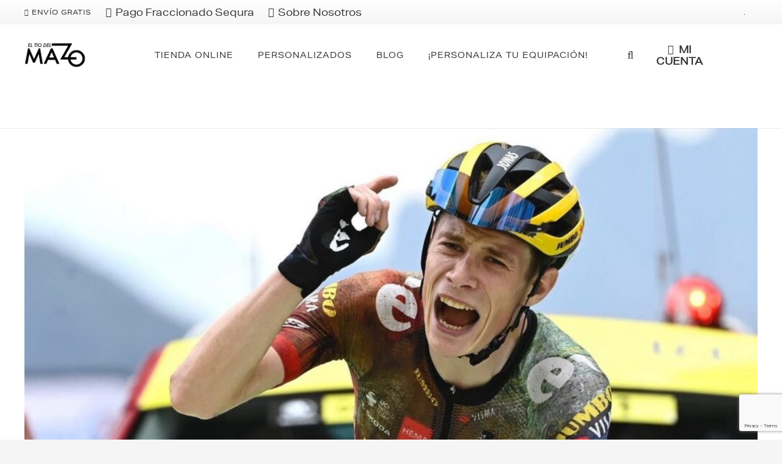

--- FILE ---
content_type: text/html; charset=utf-8
request_url: https://www.google.com/recaptcha/api2/anchor?ar=1&k=6LdVZ4QfAAAAABbCvV-2ocqZJ99u9Qwb6X3cnSEj&co=aHR0cHM6Ly93d3cuZWx0aW9kZWxtYXpvLmNvbTo0NDM.&hl=en&v=PoyoqOPhxBO7pBk68S4YbpHZ&size=invisible&anchor-ms=20000&execute-ms=30000&cb=w29qhb3vvtda
body_size: 48853
content:
<!DOCTYPE HTML><html dir="ltr" lang="en"><head><meta http-equiv="Content-Type" content="text/html; charset=UTF-8">
<meta http-equiv="X-UA-Compatible" content="IE=edge">
<title>reCAPTCHA</title>
<style type="text/css">
/* cyrillic-ext */
@font-face {
  font-family: 'Roboto';
  font-style: normal;
  font-weight: 400;
  font-stretch: 100%;
  src: url(//fonts.gstatic.com/s/roboto/v48/KFO7CnqEu92Fr1ME7kSn66aGLdTylUAMa3GUBHMdazTgWw.woff2) format('woff2');
  unicode-range: U+0460-052F, U+1C80-1C8A, U+20B4, U+2DE0-2DFF, U+A640-A69F, U+FE2E-FE2F;
}
/* cyrillic */
@font-face {
  font-family: 'Roboto';
  font-style: normal;
  font-weight: 400;
  font-stretch: 100%;
  src: url(//fonts.gstatic.com/s/roboto/v48/KFO7CnqEu92Fr1ME7kSn66aGLdTylUAMa3iUBHMdazTgWw.woff2) format('woff2');
  unicode-range: U+0301, U+0400-045F, U+0490-0491, U+04B0-04B1, U+2116;
}
/* greek-ext */
@font-face {
  font-family: 'Roboto';
  font-style: normal;
  font-weight: 400;
  font-stretch: 100%;
  src: url(//fonts.gstatic.com/s/roboto/v48/KFO7CnqEu92Fr1ME7kSn66aGLdTylUAMa3CUBHMdazTgWw.woff2) format('woff2');
  unicode-range: U+1F00-1FFF;
}
/* greek */
@font-face {
  font-family: 'Roboto';
  font-style: normal;
  font-weight: 400;
  font-stretch: 100%;
  src: url(//fonts.gstatic.com/s/roboto/v48/KFO7CnqEu92Fr1ME7kSn66aGLdTylUAMa3-UBHMdazTgWw.woff2) format('woff2');
  unicode-range: U+0370-0377, U+037A-037F, U+0384-038A, U+038C, U+038E-03A1, U+03A3-03FF;
}
/* math */
@font-face {
  font-family: 'Roboto';
  font-style: normal;
  font-weight: 400;
  font-stretch: 100%;
  src: url(//fonts.gstatic.com/s/roboto/v48/KFO7CnqEu92Fr1ME7kSn66aGLdTylUAMawCUBHMdazTgWw.woff2) format('woff2');
  unicode-range: U+0302-0303, U+0305, U+0307-0308, U+0310, U+0312, U+0315, U+031A, U+0326-0327, U+032C, U+032F-0330, U+0332-0333, U+0338, U+033A, U+0346, U+034D, U+0391-03A1, U+03A3-03A9, U+03B1-03C9, U+03D1, U+03D5-03D6, U+03F0-03F1, U+03F4-03F5, U+2016-2017, U+2034-2038, U+203C, U+2040, U+2043, U+2047, U+2050, U+2057, U+205F, U+2070-2071, U+2074-208E, U+2090-209C, U+20D0-20DC, U+20E1, U+20E5-20EF, U+2100-2112, U+2114-2115, U+2117-2121, U+2123-214F, U+2190, U+2192, U+2194-21AE, U+21B0-21E5, U+21F1-21F2, U+21F4-2211, U+2213-2214, U+2216-22FF, U+2308-230B, U+2310, U+2319, U+231C-2321, U+2336-237A, U+237C, U+2395, U+239B-23B7, U+23D0, U+23DC-23E1, U+2474-2475, U+25AF, U+25B3, U+25B7, U+25BD, U+25C1, U+25CA, U+25CC, U+25FB, U+266D-266F, U+27C0-27FF, U+2900-2AFF, U+2B0E-2B11, U+2B30-2B4C, U+2BFE, U+3030, U+FF5B, U+FF5D, U+1D400-1D7FF, U+1EE00-1EEFF;
}
/* symbols */
@font-face {
  font-family: 'Roboto';
  font-style: normal;
  font-weight: 400;
  font-stretch: 100%;
  src: url(//fonts.gstatic.com/s/roboto/v48/KFO7CnqEu92Fr1ME7kSn66aGLdTylUAMaxKUBHMdazTgWw.woff2) format('woff2');
  unicode-range: U+0001-000C, U+000E-001F, U+007F-009F, U+20DD-20E0, U+20E2-20E4, U+2150-218F, U+2190, U+2192, U+2194-2199, U+21AF, U+21E6-21F0, U+21F3, U+2218-2219, U+2299, U+22C4-22C6, U+2300-243F, U+2440-244A, U+2460-24FF, U+25A0-27BF, U+2800-28FF, U+2921-2922, U+2981, U+29BF, U+29EB, U+2B00-2BFF, U+4DC0-4DFF, U+FFF9-FFFB, U+10140-1018E, U+10190-1019C, U+101A0, U+101D0-101FD, U+102E0-102FB, U+10E60-10E7E, U+1D2C0-1D2D3, U+1D2E0-1D37F, U+1F000-1F0FF, U+1F100-1F1AD, U+1F1E6-1F1FF, U+1F30D-1F30F, U+1F315, U+1F31C, U+1F31E, U+1F320-1F32C, U+1F336, U+1F378, U+1F37D, U+1F382, U+1F393-1F39F, U+1F3A7-1F3A8, U+1F3AC-1F3AF, U+1F3C2, U+1F3C4-1F3C6, U+1F3CA-1F3CE, U+1F3D4-1F3E0, U+1F3ED, U+1F3F1-1F3F3, U+1F3F5-1F3F7, U+1F408, U+1F415, U+1F41F, U+1F426, U+1F43F, U+1F441-1F442, U+1F444, U+1F446-1F449, U+1F44C-1F44E, U+1F453, U+1F46A, U+1F47D, U+1F4A3, U+1F4B0, U+1F4B3, U+1F4B9, U+1F4BB, U+1F4BF, U+1F4C8-1F4CB, U+1F4D6, U+1F4DA, U+1F4DF, U+1F4E3-1F4E6, U+1F4EA-1F4ED, U+1F4F7, U+1F4F9-1F4FB, U+1F4FD-1F4FE, U+1F503, U+1F507-1F50B, U+1F50D, U+1F512-1F513, U+1F53E-1F54A, U+1F54F-1F5FA, U+1F610, U+1F650-1F67F, U+1F687, U+1F68D, U+1F691, U+1F694, U+1F698, U+1F6AD, U+1F6B2, U+1F6B9-1F6BA, U+1F6BC, U+1F6C6-1F6CF, U+1F6D3-1F6D7, U+1F6E0-1F6EA, U+1F6F0-1F6F3, U+1F6F7-1F6FC, U+1F700-1F7FF, U+1F800-1F80B, U+1F810-1F847, U+1F850-1F859, U+1F860-1F887, U+1F890-1F8AD, U+1F8B0-1F8BB, U+1F8C0-1F8C1, U+1F900-1F90B, U+1F93B, U+1F946, U+1F984, U+1F996, U+1F9E9, U+1FA00-1FA6F, U+1FA70-1FA7C, U+1FA80-1FA89, U+1FA8F-1FAC6, U+1FACE-1FADC, U+1FADF-1FAE9, U+1FAF0-1FAF8, U+1FB00-1FBFF;
}
/* vietnamese */
@font-face {
  font-family: 'Roboto';
  font-style: normal;
  font-weight: 400;
  font-stretch: 100%;
  src: url(//fonts.gstatic.com/s/roboto/v48/KFO7CnqEu92Fr1ME7kSn66aGLdTylUAMa3OUBHMdazTgWw.woff2) format('woff2');
  unicode-range: U+0102-0103, U+0110-0111, U+0128-0129, U+0168-0169, U+01A0-01A1, U+01AF-01B0, U+0300-0301, U+0303-0304, U+0308-0309, U+0323, U+0329, U+1EA0-1EF9, U+20AB;
}
/* latin-ext */
@font-face {
  font-family: 'Roboto';
  font-style: normal;
  font-weight: 400;
  font-stretch: 100%;
  src: url(//fonts.gstatic.com/s/roboto/v48/KFO7CnqEu92Fr1ME7kSn66aGLdTylUAMa3KUBHMdazTgWw.woff2) format('woff2');
  unicode-range: U+0100-02BA, U+02BD-02C5, U+02C7-02CC, U+02CE-02D7, U+02DD-02FF, U+0304, U+0308, U+0329, U+1D00-1DBF, U+1E00-1E9F, U+1EF2-1EFF, U+2020, U+20A0-20AB, U+20AD-20C0, U+2113, U+2C60-2C7F, U+A720-A7FF;
}
/* latin */
@font-face {
  font-family: 'Roboto';
  font-style: normal;
  font-weight: 400;
  font-stretch: 100%;
  src: url(//fonts.gstatic.com/s/roboto/v48/KFO7CnqEu92Fr1ME7kSn66aGLdTylUAMa3yUBHMdazQ.woff2) format('woff2');
  unicode-range: U+0000-00FF, U+0131, U+0152-0153, U+02BB-02BC, U+02C6, U+02DA, U+02DC, U+0304, U+0308, U+0329, U+2000-206F, U+20AC, U+2122, U+2191, U+2193, U+2212, U+2215, U+FEFF, U+FFFD;
}
/* cyrillic-ext */
@font-face {
  font-family: 'Roboto';
  font-style: normal;
  font-weight: 500;
  font-stretch: 100%;
  src: url(//fonts.gstatic.com/s/roboto/v48/KFO7CnqEu92Fr1ME7kSn66aGLdTylUAMa3GUBHMdazTgWw.woff2) format('woff2');
  unicode-range: U+0460-052F, U+1C80-1C8A, U+20B4, U+2DE0-2DFF, U+A640-A69F, U+FE2E-FE2F;
}
/* cyrillic */
@font-face {
  font-family: 'Roboto';
  font-style: normal;
  font-weight: 500;
  font-stretch: 100%;
  src: url(//fonts.gstatic.com/s/roboto/v48/KFO7CnqEu92Fr1ME7kSn66aGLdTylUAMa3iUBHMdazTgWw.woff2) format('woff2');
  unicode-range: U+0301, U+0400-045F, U+0490-0491, U+04B0-04B1, U+2116;
}
/* greek-ext */
@font-face {
  font-family: 'Roboto';
  font-style: normal;
  font-weight: 500;
  font-stretch: 100%;
  src: url(//fonts.gstatic.com/s/roboto/v48/KFO7CnqEu92Fr1ME7kSn66aGLdTylUAMa3CUBHMdazTgWw.woff2) format('woff2');
  unicode-range: U+1F00-1FFF;
}
/* greek */
@font-face {
  font-family: 'Roboto';
  font-style: normal;
  font-weight: 500;
  font-stretch: 100%;
  src: url(//fonts.gstatic.com/s/roboto/v48/KFO7CnqEu92Fr1ME7kSn66aGLdTylUAMa3-UBHMdazTgWw.woff2) format('woff2');
  unicode-range: U+0370-0377, U+037A-037F, U+0384-038A, U+038C, U+038E-03A1, U+03A3-03FF;
}
/* math */
@font-face {
  font-family: 'Roboto';
  font-style: normal;
  font-weight: 500;
  font-stretch: 100%;
  src: url(//fonts.gstatic.com/s/roboto/v48/KFO7CnqEu92Fr1ME7kSn66aGLdTylUAMawCUBHMdazTgWw.woff2) format('woff2');
  unicode-range: U+0302-0303, U+0305, U+0307-0308, U+0310, U+0312, U+0315, U+031A, U+0326-0327, U+032C, U+032F-0330, U+0332-0333, U+0338, U+033A, U+0346, U+034D, U+0391-03A1, U+03A3-03A9, U+03B1-03C9, U+03D1, U+03D5-03D6, U+03F0-03F1, U+03F4-03F5, U+2016-2017, U+2034-2038, U+203C, U+2040, U+2043, U+2047, U+2050, U+2057, U+205F, U+2070-2071, U+2074-208E, U+2090-209C, U+20D0-20DC, U+20E1, U+20E5-20EF, U+2100-2112, U+2114-2115, U+2117-2121, U+2123-214F, U+2190, U+2192, U+2194-21AE, U+21B0-21E5, U+21F1-21F2, U+21F4-2211, U+2213-2214, U+2216-22FF, U+2308-230B, U+2310, U+2319, U+231C-2321, U+2336-237A, U+237C, U+2395, U+239B-23B7, U+23D0, U+23DC-23E1, U+2474-2475, U+25AF, U+25B3, U+25B7, U+25BD, U+25C1, U+25CA, U+25CC, U+25FB, U+266D-266F, U+27C0-27FF, U+2900-2AFF, U+2B0E-2B11, U+2B30-2B4C, U+2BFE, U+3030, U+FF5B, U+FF5D, U+1D400-1D7FF, U+1EE00-1EEFF;
}
/* symbols */
@font-face {
  font-family: 'Roboto';
  font-style: normal;
  font-weight: 500;
  font-stretch: 100%;
  src: url(//fonts.gstatic.com/s/roboto/v48/KFO7CnqEu92Fr1ME7kSn66aGLdTylUAMaxKUBHMdazTgWw.woff2) format('woff2');
  unicode-range: U+0001-000C, U+000E-001F, U+007F-009F, U+20DD-20E0, U+20E2-20E4, U+2150-218F, U+2190, U+2192, U+2194-2199, U+21AF, U+21E6-21F0, U+21F3, U+2218-2219, U+2299, U+22C4-22C6, U+2300-243F, U+2440-244A, U+2460-24FF, U+25A0-27BF, U+2800-28FF, U+2921-2922, U+2981, U+29BF, U+29EB, U+2B00-2BFF, U+4DC0-4DFF, U+FFF9-FFFB, U+10140-1018E, U+10190-1019C, U+101A0, U+101D0-101FD, U+102E0-102FB, U+10E60-10E7E, U+1D2C0-1D2D3, U+1D2E0-1D37F, U+1F000-1F0FF, U+1F100-1F1AD, U+1F1E6-1F1FF, U+1F30D-1F30F, U+1F315, U+1F31C, U+1F31E, U+1F320-1F32C, U+1F336, U+1F378, U+1F37D, U+1F382, U+1F393-1F39F, U+1F3A7-1F3A8, U+1F3AC-1F3AF, U+1F3C2, U+1F3C4-1F3C6, U+1F3CA-1F3CE, U+1F3D4-1F3E0, U+1F3ED, U+1F3F1-1F3F3, U+1F3F5-1F3F7, U+1F408, U+1F415, U+1F41F, U+1F426, U+1F43F, U+1F441-1F442, U+1F444, U+1F446-1F449, U+1F44C-1F44E, U+1F453, U+1F46A, U+1F47D, U+1F4A3, U+1F4B0, U+1F4B3, U+1F4B9, U+1F4BB, U+1F4BF, U+1F4C8-1F4CB, U+1F4D6, U+1F4DA, U+1F4DF, U+1F4E3-1F4E6, U+1F4EA-1F4ED, U+1F4F7, U+1F4F9-1F4FB, U+1F4FD-1F4FE, U+1F503, U+1F507-1F50B, U+1F50D, U+1F512-1F513, U+1F53E-1F54A, U+1F54F-1F5FA, U+1F610, U+1F650-1F67F, U+1F687, U+1F68D, U+1F691, U+1F694, U+1F698, U+1F6AD, U+1F6B2, U+1F6B9-1F6BA, U+1F6BC, U+1F6C6-1F6CF, U+1F6D3-1F6D7, U+1F6E0-1F6EA, U+1F6F0-1F6F3, U+1F6F7-1F6FC, U+1F700-1F7FF, U+1F800-1F80B, U+1F810-1F847, U+1F850-1F859, U+1F860-1F887, U+1F890-1F8AD, U+1F8B0-1F8BB, U+1F8C0-1F8C1, U+1F900-1F90B, U+1F93B, U+1F946, U+1F984, U+1F996, U+1F9E9, U+1FA00-1FA6F, U+1FA70-1FA7C, U+1FA80-1FA89, U+1FA8F-1FAC6, U+1FACE-1FADC, U+1FADF-1FAE9, U+1FAF0-1FAF8, U+1FB00-1FBFF;
}
/* vietnamese */
@font-face {
  font-family: 'Roboto';
  font-style: normal;
  font-weight: 500;
  font-stretch: 100%;
  src: url(//fonts.gstatic.com/s/roboto/v48/KFO7CnqEu92Fr1ME7kSn66aGLdTylUAMa3OUBHMdazTgWw.woff2) format('woff2');
  unicode-range: U+0102-0103, U+0110-0111, U+0128-0129, U+0168-0169, U+01A0-01A1, U+01AF-01B0, U+0300-0301, U+0303-0304, U+0308-0309, U+0323, U+0329, U+1EA0-1EF9, U+20AB;
}
/* latin-ext */
@font-face {
  font-family: 'Roboto';
  font-style: normal;
  font-weight: 500;
  font-stretch: 100%;
  src: url(//fonts.gstatic.com/s/roboto/v48/KFO7CnqEu92Fr1ME7kSn66aGLdTylUAMa3KUBHMdazTgWw.woff2) format('woff2');
  unicode-range: U+0100-02BA, U+02BD-02C5, U+02C7-02CC, U+02CE-02D7, U+02DD-02FF, U+0304, U+0308, U+0329, U+1D00-1DBF, U+1E00-1E9F, U+1EF2-1EFF, U+2020, U+20A0-20AB, U+20AD-20C0, U+2113, U+2C60-2C7F, U+A720-A7FF;
}
/* latin */
@font-face {
  font-family: 'Roboto';
  font-style: normal;
  font-weight: 500;
  font-stretch: 100%;
  src: url(//fonts.gstatic.com/s/roboto/v48/KFO7CnqEu92Fr1ME7kSn66aGLdTylUAMa3yUBHMdazQ.woff2) format('woff2');
  unicode-range: U+0000-00FF, U+0131, U+0152-0153, U+02BB-02BC, U+02C6, U+02DA, U+02DC, U+0304, U+0308, U+0329, U+2000-206F, U+20AC, U+2122, U+2191, U+2193, U+2212, U+2215, U+FEFF, U+FFFD;
}
/* cyrillic-ext */
@font-face {
  font-family: 'Roboto';
  font-style: normal;
  font-weight: 900;
  font-stretch: 100%;
  src: url(//fonts.gstatic.com/s/roboto/v48/KFO7CnqEu92Fr1ME7kSn66aGLdTylUAMa3GUBHMdazTgWw.woff2) format('woff2');
  unicode-range: U+0460-052F, U+1C80-1C8A, U+20B4, U+2DE0-2DFF, U+A640-A69F, U+FE2E-FE2F;
}
/* cyrillic */
@font-face {
  font-family: 'Roboto';
  font-style: normal;
  font-weight: 900;
  font-stretch: 100%;
  src: url(//fonts.gstatic.com/s/roboto/v48/KFO7CnqEu92Fr1ME7kSn66aGLdTylUAMa3iUBHMdazTgWw.woff2) format('woff2');
  unicode-range: U+0301, U+0400-045F, U+0490-0491, U+04B0-04B1, U+2116;
}
/* greek-ext */
@font-face {
  font-family: 'Roboto';
  font-style: normal;
  font-weight: 900;
  font-stretch: 100%;
  src: url(//fonts.gstatic.com/s/roboto/v48/KFO7CnqEu92Fr1ME7kSn66aGLdTylUAMa3CUBHMdazTgWw.woff2) format('woff2');
  unicode-range: U+1F00-1FFF;
}
/* greek */
@font-face {
  font-family: 'Roboto';
  font-style: normal;
  font-weight: 900;
  font-stretch: 100%;
  src: url(//fonts.gstatic.com/s/roboto/v48/KFO7CnqEu92Fr1ME7kSn66aGLdTylUAMa3-UBHMdazTgWw.woff2) format('woff2');
  unicode-range: U+0370-0377, U+037A-037F, U+0384-038A, U+038C, U+038E-03A1, U+03A3-03FF;
}
/* math */
@font-face {
  font-family: 'Roboto';
  font-style: normal;
  font-weight: 900;
  font-stretch: 100%;
  src: url(//fonts.gstatic.com/s/roboto/v48/KFO7CnqEu92Fr1ME7kSn66aGLdTylUAMawCUBHMdazTgWw.woff2) format('woff2');
  unicode-range: U+0302-0303, U+0305, U+0307-0308, U+0310, U+0312, U+0315, U+031A, U+0326-0327, U+032C, U+032F-0330, U+0332-0333, U+0338, U+033A, U+0346, U+034D, U+0391-03A1, U+03A3-03A9, U+03B1-03C9, U+03D1, U+03D5-03D6, U+03F0-03F1, U+03F4-03F5, U+2016-2017, U+2034-2038, U+203C, U+2040, U+2043, U+2047, U+2050, U+2057, U+205F, U+2070-2071, U+2074-208E, U+2090-209C, U+20D0-20DC, U+20E1, U+20E5-20EF, U+2100-2112, U+2114-2115, U+2117-2121, U+2123-214F, U+2190, U+2192, U+2194-21AE, U+21B0-21E5, U+21F1-21F2, U+21F4-2211, U+2213-2214, U+2216-22FF, U+2308-230B, U+2310, U+2319, U+231C-2321, U+2336-237A, U+237C, U+2395, U+239B-23B7, U+23D0, U+23DC-23E1, U+2474-2475, U+25AF, U+25B3, U+25B7, U+25BD, U+25C1, U+25CA, U+25CC, U+25FB, U+266D-266F, U+27C0-27FF, U+2900-2AFF, U+2B0E-2B11, U+2B30-2B4C, U+2BFE, U+3030, U+FF5B, U+FF5D, U+1D400-1D7FF, U+1EE00-1EEFF;
}
/* symbols */
@font-face {
  font-family: 'Roboto';
  font-style: normal;
  font-weight: 900;
  font-stretch: 100%;
  src: url(//fonts.gstatic.com/s/roboto/v48/KFO7CnqEu92Fr1ME7kSn66aGLdTylUAMaxKUBHMdazTgWw.woff2) format('woff2');
  unicode-range: U+0001-000C, U+000E-001F, U+007F-009F, U+20DD-20E0, U+20E2-20E4, U+2150-218F, U+2190, U+2192, U+2194-2199, U+21AF, U+21E6-21F0, U+21F3, U+2218-2219, U+2299, U+22C4-22C6, U+2300-243F, U+2440-244A, U+2460-24FF, U+25A0-27BF, U+2800-28FF, U+2921-2922, U+2981, U+29BF, U+29EB, U+2B00-2BFF, U+4DC0-4DFF, U+FFF9-FFFB, U+10140-1018E, U+10190-1019C, U+101A0, U+101D0-101FD, U+102E0-102FB, U+10E60-10E7E, U+1D2C0-1D2D3, U+1D2E0-1D37F, U+1F000-1F0FF, U+1F100-1F1AD, U+1F1E6-1F1FF, U+1F30D-1F30F, U+1F315, U+1F31C, U+1F31E, U+1F320-1F32C, U+1F336, U+1F378, U+1F37D, U+1F382, U+1F393-1F39F, U+1F3A7-1F3A8, U+1F3AC-1F3AF, U+1F3C2, U+1F3C4-1F3C6, U+1F3CA-1F3CE, U+1F3D4-1F3E0, U+1F3ED, U+1F3F1-1F3F3, U+1F3F5-1F3F7, U+1F408, U+1F415, U+1F41F, U+1F426, U+1F43F, U+1F441-1F442, U+1F444, U+1F446-1F449, U+1F44C-1F44E, U+1F453, U+1F46A, U+1F47D, U+1F4A3, U+1F4B0, U+1F4B3, U+1F4B9, U+1F4BB, U+1F4BF, U+1F4C8-1F4CB, U+1F4D6, U+1F4DA, U+1F4DF, U+1F4E3-1F4E6, U+1F4EA-1F4ED, U+1F4F7, U+1F4F9-1F4FB, U+1F4FD-1F4FE, U+1F503, U+1F507-1F50B, U+1F50D, U+1F512-1F513, U+1F53E-1F54A, U+1F54F-1F5FA, U+1F610, U+1F650-1F67F, U+1F687, U+1F68D, U+1F691, U+1F694, U+1F698, U+1F6AD, U+1F6B2, U+1F6B9-1F6BA, U+1F6BC, U+1F6C6-1F6CF, U+1F6D3-1F6D7, U+1F6E0-1F6EA, U+1F6F0-1F6F3, U+1F6F7-1F6FC, U+1F700-1F7FF, U+1F800-1F80B, U+1F810-1F847, U+1F850-1F859, U+1F860-1F887, U+1F890-1F8AD, U+1F8B0-1F8BB, U+1F8C0-1F8C1, U+1F900-1F90B, U+1F93B, U+1F946, U+1F984, U+1F996, U+1F9E9, U+1FA00-1FA6F, U+1FA70-1FA7C, U+1FA80-1FA89, U+1FA8F-1FAC6, U+1FACE-1FADC, U+1FADF-1FAE9, U+1FAF0-1FAF8, U+1FB00-1FBFF;
}
/* vietnamese */
@font-face {
  font-family: 'Roboto';
  font-style: normal;
  font-weight: 900;
  font-stretch: 100%;
  src: url(//fonts.gstatic.com/s/roboto/v48/KFO7CnqEu92Fr1ME7kSn66aGLdTylUAMa3OUBHMdazTgWw.woff2) format('woff2');
  unicode-range: U+0102-0103, U+0110-0111, U+0128-0129, U+0168-0169, U+01A0-01A1, U+01AF-01B0, U+0300-0301, U+0303-0304, U+0308-0309, U+0323, U+0329, U+1EA0-1EF9, U+20AB;
}
/* latin-ext */
@font-face {
  font-family: 'Roboto';
  font-style: normal;
  font-weight: 900;
  font-stretch: 100%;
  src: url(//fonts.gstatic.com/s/roboto/v48/KFO7CnqEu92Fr1ME7kSn66aGLdTylUAMa3KUBHMdazTgWw.woff2) format('woff2');
  unicode-range: U+0100-02BA, U+02BD-02C5, U+02C7-02CC, U+02CE-02D7, U+02DD-02FF, U+0304, U+0308, U+0329, U+1D00-1DBF, U+1E00-1E9F, U+1EF2-1EFF, U+2020, U+20A0-20AB, U+20AD-20C0, U+2113, U+2C60-2C7F, U+A720-A7FF;
}
/* latin */
@font-face {
  font-family: 'Roboto';
  font-style: normal;
  font-weight: 900;
  font-stretch: 100%;
  src: url(//fonts.gstatic.com/s/roboto/v48/KFO7CnqEu92Fr1ME7kSn66aGLdTylUAMa3yUBHMdazQ.woff2) format('woff2');
  unicode-range: U+0000-00FF, U+0131, U+0152-0153, U+02BB-02BC, U+02C6, U+02DA, U+02DC, U+0304, U+0308, U+0329, U+2000-206F, U+20AC, U+2122, U+2191, U+2193, U+2212, U+2215, U+FEFF, U+FFFD;
}

</style>
<link rel="stylesheet" type="text/css" href="https://www.gstatic.com/recaptcha/releases/PoyoqOPhxBO7pBk68S4YbpHZ/styles__ltr.css">
<script nonce="z3VzttdeWHczB4S6hXarDw" type="text/javascript">window['__recaptcha_api'] = 'https://www.google.com/recaptcha/api2/';</script>
<script type="text/javascript" src="https://www.gstatic.com/recaptcha/releases/PoyoqOPhxBO7pBk68S4YbpHZ/recaptcha__en.js" nonce="z3VzttdeWHczB4S6hXarDw">
      
    </script></head>
<body><div id="rc-anchor-alert" class="rc-anchor-alert"></div>
<input type="hidden" id="recaptcha-token" value="[base64]">
<script type="text/javascript" nonce="z3VzttdeWHczB4S6hXarDw">
      recaptcha.anchor.Main.init("[\x22ainput\x22,[\x22bgdata\x22,\x22\x22,\[base64]/[base64]/[base64]/ZyhXLGgpOnEoW04sMjEsbF0sVywwKSxoKSxmYWxzZSxmYWxzZSl9Y2F0Y2goayl7RygzNTgsVyk/[base64]/[base64]/[base64]/[base64]/[base64]/[base64]/[base64]/bmV3IEJbT10oRFswXSk6dz09Mj9uZXcgQltPXShEWzBdLERbMV0pOnc9PTM/bmV3IEJbT10oRFswXSxEWzFdLERbMl0pOnc9PTQ/[base64]/[base64]/[base64]/[base64]/[base64]\\u003d\x22,\[base64]\\u003d\\u003d\x22,\x22YsOUwogzQHzCnsOrwovCv3/DpsOJw5DCkcKCQHRMayrCpSTClsK8JzjDhgfDoxbDuMOzw7RCwohOw6fCjMK6wqbCusK9clPDjMKQw51pEhw5wrQMJMO1EsKbOMKIwqt6wq/Dl8OPw5ZNW8KfwrfDqS0qwoXDk8OcV8KewrQ7fsO/d8KcJMOkccOfw6PDnE7DpsKZHsKHVxTCtB/Dlmsrwpl2w77DoGzCqEjCscKPXcORRQvDq8O2DcKKXMO1HxzCkMOSwoLDoldZKcOhHsKBw6rDgDPDqMO/wo3CgMKifMK/w4TCnsOGw7HDvCciAMKlUcOcHgg0QsO8TADDqSLDhcK9VsKJSsK/wrDCkMKvBSrCisKxwpfChSFKw4nCiVA/cMOkXy5JwpPDrgXDm8K8w6XCqsOUw6g4JsOPwr3CvcKmLMOmwr82wqPDhsKKwo7CpcKTDhU2wq5wfHvDmkDCvn3CtiDDunPDpcOATgMhw6bCokLDmEIlUzfCj8OoGcOZwr/CvsKdPsOJw73DmcOhw4hDT10mRHIiVQ8/w5nDjcOUwrjDmHQieR4HwoDCoA50XcOYfVpsecOqOV0NRjDCicOfwpYRPUXDknbDlULCqMOOVcONw7MLdMOhw6jDpm/CryHCpS3Dn8K4EksZwp15wo7CsWDDizUPw6FRJAgJZcKaI8OQw4jCt8OGbUXDnsKHfcODwpQCW8KXw7QMw5PDjRcwb8K5djR6V8O8wqlPw43Cji3CgUwjD2rDj8KzwpYEwp3CimTCi8K0wrRtw6BILBfCrDxgwqnChMKZHsKPw6Jxw4ZxQMOnd0k6w5TCkz/DrcOHw4oNflwlWG/CpHbCjwYPwr3DuyfClcOEfHPCmcKebHTCkcKOBHBXw63DncOVwrPDr8O1IE0LQMKtw5heDW1iwrceJMKLe8KCw4hqdMKSLgEpYsO5JMKaw5PChMODw40QeMKOKC7CjsOlKyvCrMKgwqvCkHfCvMOwEXxHGsOMw5LDt3shw4HCssOObcOdw4JSMcKFVWHCg8KWwqXCqy/CiAQ/wroLf19cwqbCuwFAw71Uw7PChMKLw7fDv8OYK1Y2woJvwqBQKsKheEHCuAnClgt/[base64]/[base64]/wqXDmUXCmMOLwr/Dt8OjwodkCRHCglsVw77CvcOawr8Ww5omwo7DljzDrGPCuMOQAMKMwrcVTzZVQMONecKMXgtBRVcIU8O3EsOMfMO1woNdID1cwr/CrMONCMOeNMOjwpPCsMK6wpXCkkbDumgtX8OWe8KJH8ORBsODN8KUw4cwwoFQwprChsOcUQB6SMKPw6zCklvDiX1bHcKfEiUzEUfDgk5BK1bDohbDlMO4w6HCoWROwqDCiXopY392TsOCwps7w6Fdw71qIl/CmG4fwqVoX2/CjTrDrRnDjMOPw5TChxwxMsO0wqHDiMOhAGgnZWpZwqMES8OVwq7CrwR0wqJqQhEFwqp8w5PDhzA0VAFgwodrWsOKKMK+wprDncKVw7FQw7LCmCXDoMOKwpZeF8K+wp5Cw5FoaXl/w4ckV8K1FjLDv8OJP8OXIMOmKcOeZ8K0RybClcOUIsKFw5ITBT0Qw47CoEvDsAjDgMOOOWDCq1cKwopzGsKcwrwMw5toTcKyYMOOKxkHHFAgw6hkwpnDtEHChABEw7XCvsKWZVoJC8Olw77CsQYpw5QgI8Kpw4/CksOIwq7CqRnDkHtZdBoqVcOWX8KeaMOwKsKAwqtKwqBkw5oTLsOHw7Nie8KYXDIPRcOBwrZqw4bCnA0yS39Iw5RmwrDCqy4KwozDv8OGbRsdBcK0AFbCrE3DtcKNV8OjDETDt2TCi8KUXcK7wphJwp/Cu8KDKU/Dr8OdU2VnwoZ8XGfDoFfDn1TDhV/CrG9dw68iwo0Kw4hjwrA7w57Ds8OuQsK/U8KTwrHCh8O6wpNQa8ORDCjDhsKAwpDCmcKVwos0FVDChRzClsO8MS8vw5jDiMKuMwrCl07DizdQw5bCi8O9ZhpsdUU/[base64]/[base64]/wpHCi8KswpRiw5w6w7jDjFxeCxvCisKbXsONwrFWw7HCnFDCnHcZwqVSwoTCmWDDigRsUsO/PyHDo8KoLTPDuD4EKcKuwqnDr8KXAMKKIlhIw5h/GsKnw47ChcKmw5jCucKPUg87wr/Cgi8tEMK+w4DChCksEAnDqMKXwo4Yw6PClF92KMOnwr/[base64]/CtR8ww7EDw7bDoBzCnMK7SMKDwrPDucOkw6w1DCYqw5FDEMKjw6nCo2zCvMKTw4AWwrnCm8Knw43CojxbwozDjX12MsONcyBEwqbDlcONw6DDkXN/RcO9AsOLw4sCDcKYPFx8wqcaSMOAw5xdw7wew6bCqEUPw7TDnsK/wo7CpsOiNVoxB8OwHBzDsWnDgyJmwrvCscKLw7TDviPDgsKRegvDvsKzw7jClsO0UCPCsnPCoXIwwqPDscKfLsOXXcKDw6JAwprDm8OewqYJw6fCnsKKw7vCh2HDoHxRZMOdwqg8BSnCosK/w4rCgcOqworCoXXCh8OAw5TCkg7Dv8Oyw4XCvcKhw7dWEVhSEcO6w6EVw414c8ONAWprQMKDWTXCgMKyIcOSw5DCtjnDux1wRDhkwqXDnHJdQwXDt8KDKB3CjcOIw5dVZkPCoBnCjsOIw7glwr/Do8O2RVrDncO8w6EkS8Kgwo7DicKCMg8FVyrDnXE9wr9VIsK+JcOtwqQlw54Dw7nCoMOID8K9w6NPwovCl8OHwpcjw4DCsGzDuMKSDQBzwr7Dtl4/KsOhOsOkwqrCkcOLw7fDnELCpcKxf2IBw6XDsBPChnPDqVDDl8K/woE3wqDDgcOuwq99PytRJsOHUW4nwoPDtj9zS0Z0fMOZBMOAwonDjHEqwp/DuE84w6zDoMKQwp59w7fDqzfClWDDq8KxT8KRdsOJw54ow6FFwoHCm8OoVVlscCTCrsKCw4UDw5zCrR4Tw7B6KMK9wp/Dh8KGQsKewqXDlMKvw6E5w7pXa31PwoxGIzbCr3TDocO9UnXCslTDiz92PMO/[base64]/ChsOMw5UiG0p8w4vDvcKbwoRLLBJxw6/CqVfCpsO3esKow4/CgXdpwoFEw4Q9wrrDr8KMw4VsM0vDlTPDoF7ClMKOVsK/wpYTw6LDhcOOJR/CinjCgmPDjmrCvMO7RMOidcK+fVbDo8KkwpTClMOUVMKxw43DuMOlYcKUHMK9B8O6w4RGTsO5EsO+w7fCjsKVwqUrwoNuwok1w7UZw5zDi8Kvw5bCpsKIYj8sJiFza0Ewwplbw6vDlsOJwqjCn3/CiMObVBsDwohFMkEIw5VwbxXDownCjnwpw41Fwqg6wpVHwp8qwpHDvwh2XcOYw4LDkztNwoXCiVfDk8KjO8KYw6nDicKPwoXCjcOEw4vDqCvDiV13wqzDhFRILMK/[base64]/DhAfDvzPDjWoNI8KmQxfChsKXwodBwow4UcOAwrbCmxPCr8K8CHPDrCV4B8OkVsKkBj/CijHDriPDo1VyIcK1woDDtxR2Plp1bxhefGpVw4plIBPDnU/DrMKkw5HCg34wUUTDhTsDPHnCu8OVw7Q7ZMKwUWQ4wpdlXSd3w6bDvsOnw6LDuAsWwqcpRx9cw59Lw47ChjJ1w59HIMKowq7Cg8OLw4Yfw4pHasOvw7LDosK9EcOuwpnDsVHDiBHCncOmwojDnRsQORJ6wq3DuwnDi8KqIQ/CoDhNw5LDolnCgnImw7QIw4PDhMOUwoQ2wpTDtyTDlMOAwo4dPCI3wpIOJsKWw7PCgjrDg0rCjxXCo8Ojw7pIwqnDtcKRworCmBxDZMO/[base64]/DscK0OsOMw7bDrA/CgcOvS8OWP2AxFsOQCDFJwqAww6QYw4hyw4kXw7ZiX8OXwoAUw53DhMOXwpQcwojDuUQKVcKHcMOTCMKww5/DqXV8VcK6GcOTWnzCvEXDsBnDj3l1d37ChD0pw7vDm0DDrlAVRsKNw6zDvMOZw6HCgD9hDsO6ES9fw4x7w6zDmSPCksKuw70fwoLDjsO2YMO/TcO/ccK7VMO3wroLd8OhG2gnYsKhw4/Cu8OhwpXCrsKGw4HCosO5AVtMM1bCtcO+FGAVRR85fjhfw5TCtcK2EQzDq8OeE2nCvH97wo4Cw5fCs8Khw596B8O7wrBLBUfCkcOxw7oCfh/DnSdqwq/DjsKuw4zCly3CimDDicK6w4oRwrEaPzo7w7HDo1XCkMKBw7tpw4XCu8KrY8OWwq4RwrpLwqLCrFTDi8OIayfDhMO3wpHDp8OyDsO1w5dSwqVdZ1oRbgxfGT7DkEhfw5A4w6DDk8O7wp3DtcOVcMOew68wN8K4B8KZw4/CgkQUIF7CiWfDgQbDscKZw4/CkcO5wqYgw4Ana0fCriDClAjChhvDl8Kbw5B4EsKxwotRZ8KNPsOABcOaw4TCr8K/w4BXw7ZJw5zDnCwxw5N+wqjDjTV2Y8OseMKDw4zDksOYByU5wrbDjQNMeyNsMzLDgsKMWMK4aTUzW8OMeMKqwobDsMOww7DDssKxYGvCp8OsecOEw6HDgsOOe0TDk2Q1w4rCjMKrHCzCg8OIwqHDnG/Cu8O/[base64]/CuxLCrGYVa1zDtwYZw47Dr8O1CwA8w4F1w4wvwp7Dj8O1w7lDwponwq/Dr8KhLcKvV8K/F8Ovwp/[base64]/DmH/DhcOIwrvDpG8Cw4XCk8KHNsO0BBgEw7LDkD5dwo5tE8OZw4DCpC7CvsKAwpJfBsOTw4/CgifDjQfDrsKlBCJKwrYVCUlHY8KewqkKAi7Ch8Opwos4w4nDu8O2NBcYwpdgwoDDicKZcQ5cK8KiFnRPwqs/wrHDn1MJWsKkwrkTcnN6W29GPxgZw6tlcMKCNsO6Wg3Cm8OXdGrCnHfCi8KxTsOQB34BZsOFw7xoW8OOaynCncOBMMKhw7FNwrEdJGTCtMOyQ8K/[base64]/Ct11SAMKCdWUUwpXDn8KiPMK6JcKPwoZrw7DCqjQ2wpIUaX/DiWcnw6UnAmfCsMO3eTB+O27DsMOlVxbCjjvDvTJRcC14wqnDlWPDo1wOwrXDsjAlwpUzwrMqHcO1w6JpEFTDvsOew5BAKl0rHMOnwrDDsm0Gb2fCkBDCgMO4wo1Nw7PDpDPClMOpWsOKwpjCmsK2wqBswppuw5/[base64]/CvMKOCMKHwo3DncKHw4bCinvDkcOMwrxhBHXDoMKBwp7DtjFQw45sAh3DnCxNa8OIw4rDnVxFw71MDHnDgsKILEx/c3oow4/CmMOCWVzDjQt6wr8Gw4HCj8OlYcKQNcOew4d/w6xSGcKywrHCr8KKZBXDiH3DtQIlwrDCghZsO8KBfjxsNXJ0wqbCisO2PkwWBwnCjMKPw5NIwovChsK+I8ObYcO3wpfCiB5XBXTDrCQkwo0yw53Di8O3WDFnwqnCplVew7nCr8O6CsOWc8KeBQt9w6/DhSfCkFnCt05+QMOpw5NXfHAWwp9XRQXCoApKKsKOwq7CkT5Yw4/CghvCo8OAwpDDqDHDu8OtGMKlw6/CsQPCkcOOwo7CsHnCojsawoBiwoFLHgjCn8K7wrPCp8OebsOvQyTCtMOvTwIYw6IOeBnDmSzCpXc2T8K4bVnCsQDCh8OXw47CusK/JzI1w6vDmsKKwrk9w4obw4zDrA/CmMKiw4Vmw5E9w5lqwoIuZMK1DELCosOywrDDmsO3O8KCw5zDjG4QV8ODc3XCv15nW8KlNcOnw7ZBe3NQwpIswoTCicK5fXHDrsKFLcO8GMKbwoPCqARKc8KbwpxXFn7CijjCvTPDt8K4wp5uAjDClsKvw6/Dthx2IcOHw7vCisODG27DisOXwoAKG2lLw7oVw67Dj8OTM8OXwo3Co8KCw7Ujw5hiwpM1w4zDnsKJS8OrYkDCjMKzRUkAaXDCsAMzbCfCmsKPSMOqwrsOw5Bow4opw4PCssONwqdlw6zClsK/[base64]/Dm0tDwpJ4wrd8QTcEFcOcBk/DowfCgMOjw4QKwptDw7hRclhTNMKYJizChsKnc8O3BU91YTTCgSB/w6DDlAZkW8KSw7xuwq5Gw5A8wpBCekZ6IMOWc8Ogw6BQwqx4wrDDjcKGEMKewoUddzMGFsOcwqhTVFEaMUZkwonDi8OZOcKKF8O/[base64]/wrsSwrnCm8Kzwo1jDcOcwoTCgsKsNsK+YgbDi8OJBwfDr0h8b8KCwpfCgsOxTsKBc8K/wqnCg0/DpynDqR7DuwvCnsOaFzMDw4xKw43DgsKgOVPDvHHDlwsAw7jCqMKyF8KFwoE4wrl7wqrCscOBUMKqKkPCiMKGw77CgQHCu07DjcKiw7VMIcOCR3EGVsOwG8KvFMKTGRg7WMKYwpE3DlbCpcKfT8OGw7YEw7U0UnNxw699wprDmcKQa8KJw5o8w7/DvsKrwq3DskYoesKCwq7Cu3PDuMOBw5QdwqUuwrbCucOmwq/CiGlOwrNnw59CwpnDvyLDniFCXisGD8KJwptUWMOew7rCj3vDicOuwq8UQMK3DEDCtsKoDmETTgUJw796woNFVEPDpsOKTH3DtsKmCHggwrVPBMOXw6DCpRzCgEnCvW/DrMKUwqXCpcO9CsK4f2bDl1QRw55AUMOawr4Twqg8VcOyKVjCrsKKesOcw67CusO6XF04B8K/wqnDmExTwpbDjWPCpsO2MMO+CxTCgDnDhDvCq8K8K3nDiFQPwog5K1lTKcO0wrpjU8Ksw6LDp3TDlXLDtcO3w63DuC1Rw4rDoAZJFsOiwqjDjC/Cm35ow6zCiAJwwqHCkcOfP8KIbMO2w4fCo18kbADDmiFGw6RpYhrCnBAKw7LCm8KsfX4bwqttwo9Swrk/w482K8OwWsOywq1iwqgHQHDDrkwuPsK+wpzCsTFhwocxwqbDlMKkAMKkF8O/BEERwok6wpbCiMONf8KZFGh2JsOFMTjDom3DuEHDpsKWQsOxw68KEsO9w7/[base64]/DgsOIOxrCnzNDP0p0aMKRYmXCtsOZwr1mwooEw41WLMKIwpDDhcOLwq7Dk2zCh3U/DcKcFMOCCnPCpcOaZioHO8OsGU1LGSzDqsKDwq7Di2vDlcOWw44swo4wwoYMwrAnZmrCjMO/K8K6EMKnIcKAEMO6wrs4wpcBegMOElUIw6XCkFjDhHsAwr7CocOeMSgXIjnDoMOKQ1JfOcOmczDCucKdRBwJw6ZBwovCs8O8UHPCuTrDoMK2worCuMO+ZUjCpgjDt0/Cl8KkKUTDpUYcGkzDqxcOw4XCu8OYcyPDjQQKw6XCkMK+wrTChcKaZlxEJTk4OsOcwqVhGMKpF3hOwqQ8w7XChS/DvMOTw7cBdlN8woc5w6x0w7fDlTzCrsOlw6oYwpsvw7DDu0dyHzvDsAjCtzd7FC08VcK1w6RLXcOIwp7CtcK8EMOkwo/Cl8O1CTt+MA3Do8OQw4ESYRjDkWMQGT8aMsKJCT7Cp8Oyw7MCZBRYKS3CsMKgSsKoBcKPwpLDscOtAlbDuTHDgRUDw4bDpsO4WUzCkSk+Z0jDgQYJw7E4M8OcGSXDn0fDvMKMelo2H3zCth8Sw7JFfXUCwrx3wpc6RmbDrcKiwrPCvScEdsOUP8O/dMKyTkwaSsK2OMK+wpYaw6zCly1UGhnDtgAbCcOTA0NYMhUQHGUNMxXCpWzDh2vDjjcxwrkSwrB2RcKsPW0wKMKBw7HChcOPw4jCqHpqw78+QsKyccOnTVLCtAhew6tJEG3DtSPCpMO0w6fDm0d3TCfDoDdZTsKNwrFCbwRlUkZNSWdCFXfCukfCucKsBm/Dqw3DhUTCvgDDvzLDpxHCiQ/DsMOIIsKgH3nDlMOFckUVPBVffyTCtmAxax5UcsKKw7rDosOBRMORY8OSEMK0eS4pX1pTw7HCtMOXFHliw5TDnVvCq8Ogw4fDrkvCsFgdw4FJwql7H8KswpjDu08pwozDhn/CnMKfd8OYw5UiMMKZejRvJMOxw6F+wp/DgRXCnMOhw6LDlsKVwowRw4TCknTDksKnOcKHw6HCocOxwqrCh0PCo3lnX0PCmS8vw7Q4w5XCoHfDssK+w5rDvhk+MMKNw7bDqMKoUcO1wpExw63DmcO1wqjDlMO2wqHDkMOAFBV4YhoOwqx0MMK/c8KJUxIBRmB3woHDqMKUw6IgwrbDnGxQw4YYwq3Crg3CqQxsw5HDgA7CmMO/VSJHIQDClMKbScOUwqITTcKiwojCnznChMKpHMOaHTHDkxI9wpXCoirCsjkuX8KewoTDmxLClcO/DMK/cmo4X8Orw6cxDCPChCfCj3tsOcOwScOkwpbDuC3Dt8OdRDbDqzTCmUg5eMKHwovCkBrCtyfCikjDim7DsmbCkSRjXCDCmcK2XsOEwpPCosK9TwJBwoDDrMOpwpJrWjobF8KYwr15dMOMw6Vgwq3DscK7JSUOwqvCjnpcw7rDpAJ/wqsLw4ZWcXLCpMODw5rCisKXXwXDoFXCmcK5OMOtwoxLf3fDg3PDmVQdG8O9w6xpTsK6aDvCuFDCrQFTw5hkFz/DssO1wqwYwq3Dp3nDtF4sBBNtacOlBChZw5hpOcKFw6xuwoEKcwkIw6o2w6jDv8KbPcOnw6LClyvDqHl/TBvDtsOzGhN+wojDrmbCusKfwoIuSzDDpcOLMW3CkcOeGXM5fcKcWcOHw4NKbWnDrMKkw5DDuBHCr8OoPcKFasKiZsOfXjA/JsKuwqvCtXcHwppSJmjDqFDDlwrCvsOoITEYwofDqcKSwrLCrMOIwrY5wrgTw4Fcw59jwoRFwo/DucOXwrJ/wr48MG3Cr8Knw6ITwrFGwqBlBsOuE8KdwrvCv8Onw5YVM3/Dl8O2w6TCh3fDo8KGw6DCk8OCwpgmD8OFS8KpM8OYUsK2w7MFbsOJUC11w7LDvzotw69/w7vDpjzDjcOEU8OJOgTDqsKbwoTDiCVEwqoXPwEDw6IuRsKYHsO9w50sBz1lwp9oaA7CvWFJQ8OgYTsecMKDw4zCjFQQaMO+TcK5RMK5G2bDqAjDgsOCw5nDmsOpwoHDncKlT8Kewp4NUsKNwq8jwrXCq3UIwoZGw6/DjQrDgjgqXcOkCsOJdicxwqU8SsK+QsO5WwxaMlDDnl7DgGDDgUjDpcObY8OPwrXDig1/w4kNSMKLAyfDucOJw5Z4R1dHw5Ayw6p7dMOTwqUXBG/DuiYawrlywrYcZWQRw43Dj8OTHVvCrz7CrsOXdcKXLcKnBj5NKcKtw6HCv8KJwrE1TcKWw6gSUA1AIQfCisKQw7U4wqsrGsKIw4YjP38DLDzDjTRbw5PCh8KHw7HDnH9mw7AlZSfClsKBPQd/wqnCoMKuSiBpGmPDqsKCw7wMw7fDksKfNHk8wohdD8OPRsK/[base64]/[base64]/CmnxdEEMbwqTDpnvDucOGwqxGwqFYwqTDrsOXwq1+TF/CkcKbwoF4wpJLw7zCn8K+w67Dh3NvVy1vw751OHczeD3DuMKWwpd0T2ViZVQvwo/CuWLDiXzDsh7Cp3DDrcKWTBokw5TDgiFgw7vDkcOoNCrDicOnQMKrw4hDX8Kzw6ZlOATDslLDgH7Dlmp0wrAvw70UAsOyw4EewrhnACNbw7XCiD/DrWERw58+fDTCl8KNKA4twrUgd8OVS8KkwqHDiMKXZWF4wpVbwok7FMO/[base64]/CtcOyw4ZXwr7Ckn3Dl3vDnw53UnoGFsKtU8OaaMOiw7sfw7EIKBbDujM2w613FlvDp8OAwqNGbMKyw5MZeRtLwpJMw7sFQcO2PyDDhm4RS8OIHismZMKmwr43w5rDhcKDZC/Dn13DuhzCo8OEACvCgcOWw4fDk2DCjcOhwoHCrB5WwpjDm8OwNxU/wqQuw6NcCxnDpAFeI8Oaw6VHwonDtUhjwrNaJMKTQsKuw6XClMK9w6LDpHMmwpQMwofCtMO7w4HDqnDDu8K7HsKNwqjDvHFMJhAPDAnDlMKtwps0wp1qwr82acOfMcKmwpPDoATClQA8w4RVFnjDtMKLwqVxT0VtKMOVwpQOScOKT1NGw5sfwocjHhPChsOpw6/[base64]/UVlhcMOdIX9KVVXDr0LCssO4wrLCqcOGDWnCtx/CvCsQegbCr8OMw5V1w58CwrBawoheMx3CrFrDrsOFHcOxe8KoZxAXwpfCiFsiw6/CiWrCisOtTsOsYyjCgsOxwpHDkMKqw7Yuw5PCgMOiwp7CrH5Lwqlzc1bDlMKQw5bCn8OGdRUsNyIkwpsMTMKuw5RoD8ORw63Dr8OGw7jDqMKWw4dVw5bDh8O/[base64]/CgBwtf8KKwr8PJ1YHMgbCqcKfwq9NIsOyJMOYdR8Xw7howpHDhCvCpMKKw4PChMK8w5vDg2sEwrrCrRIVwqfDqcKkWsKzwo3DocKQQhHDtsOYdcOqIcKtw48iLMOSZWjDl8KqMyTDqcOewqfDucOIF8KrwovDkXzCgsKYTsK/wpdwCzPDk8KTPsK8wpNrw5JWw6oyN8KIX3IowqJ1w7BZD8K8w4TDrUUEZMOTbANvwqLDhcOcwrEew6ACw4I9wobDqsK5EsOhIsO/[base64]/[base64]/DlsKgKVXDj2leZXbDkCXDt3zDkMKnw5o9w7tubQ/[base64]/CtsOHYDR1CcOowrZVw47ChypvbcOOG33Ct8OBGsKUYcOGw6RHw61cfMOeZsOkHMOFw57Dk8KCw7fCm8OmDTXCjcKqwrUPw53DqXFuwqR+wp/CvRgcwrnCo3tfwqjCqcKPKygqH8Kjw45fMHXDg1bDnMKhwpkWwo/CtnXDh8K9w7oxVykIwoMFw4jCicKVRcK6w47DhMKlw7QnwofCqcKHwrwqJMO+wooTw5TDlAUjTloQw5XDumgEw7/[base64]/[base64]/CncKhRMKLwqvCh8OkL8ORORnCpgNCw651DAzCiy8/ecK7wqDDpjzDqz9kN8OsVn/CmjnCmMOkTsKkwqnDhw8KH8OnIcKowqMJw4bDqXbDpkUEw67DvsKmYcOkA8Onw6ZPw6hxWcO9MSkmw5kZDx3DhsKswqAMH8OywojDmkBGCcKxwrDDvMKawqTDhFQ/DMKSDsOZwqQ/OhISw50AwqPDhMKDwpojeAfCqwbDl8KOw6VPwpFtwo/CoAJ+A8K3RCxqw6PDoXnDusK1w4cQwrvCgMOOZl5DRsOFwo3DtMKdIMOCwrtHw4w1w5VpZ8O1w7PCosO/w4/CgMOMwokqSMOBKmHChAhmwqUew4YUBsOEAH1iECTCt8KQDS4NAn1cwpMBw4bChCnCgUpKw7cjL8O3b8OtwocQU8KFCF4YwoHCqMKqdsOgwrjDq2JCQMKXw6zCgsKtRSjDusKpAMOew77DisKTJsODd8ObwoXDkUMCw40dwq/DjVJCFMK5ZTdMw5jDrzHDo8OjfcOMB8ODwo3CgMKRYMKnwqXDpsOLwogQYWMRwpDCksKEw6tOPMOFecOiwpFCe8Kxwo9Tw6fCt8OMJ8OTw7PDpsKQAmfDjBLDtcKWw4TCvMKYbhFQBcOLHMOLwp4+w44UGlw2ICpowq/CjWTDpsK+Yy/ClGXDgXBvQmvCvnM+WsKPP8KHODvDr0zDj8Kmwr9IwqIBGF7ClsK3w5FZIGLCqCrDkFt6JsObw53Dn1Bvw6PCg8OTEAFsw43Cg8OFUxfCiHYSw418S8KWf8OZw67ChXjDtcKOw7nCgMKFwoUvaMKKwrTCni8aw7/ClMOXXCHCsBYVOn/ClBrDpsKfw65Mf2XClUjCrMKewpIDwr/DukTDoRpawovCoijCusO2P1d7RVHDjGTDksOSw6HCj8OjNizCu1TDg8ODU8O8w6nCsR0Iw60zO8OMQSRpbcOOwogiw7/CkD90UMKnOEx+wpjDuMKOwr/[base64]/CmR/[base64]/[base64]/DjRTCqWbDusOmeQkRw6XDk8K+w4vCosKEw4TCi8OyXAvCvsOQwoLDvHwvw6bCgyTDlMKxJ8KFwqHDkcO2dT/[base64]/CmMODa2hMOEnDgcO4wqXCnBYkfcOiw6bCjzNSF3XCugnDl1cfwpctBsKHw5PCicKzDzoUw6rChj3Dij9Swo4tw7rCvHk2Rj4fwrDCsMKcL8OGIhnCjHLDvsKlwpvDkE5cR8KYTVzDkEDCmcOgwr5sYD3CscKFTykfJyjDqsODwqRPw6fDkMO/w4jDrsOuwoXChiPCgFsdPH5Xw5LChMOnLRHDksOxwq1NwrvDisOjwqzCl8Opw7rCk8OLwq/Cg8KhFMOPYcKbwrPChD1Uw5zCng0aacOTLiE5CcOmw69qwotGw6fDt8OIP2YnwrFoQsKHwqkYw5zClHHDh1LCr3giwqnCglZrw6V1Ng3ClWvDoMOzE8OubRYpU8K/ZMOdM2DCrD/CmcKVZDLDk8ODw6LCgT8LQsOOT8O2w7IPXMOXw6/Chjgdw6bCnsOuED3DjxLCmcOJw6HClAHDhG0CUcKyEATDii/DsMOPwoZZTcKZMCgoe8O4w6XCgRPCpMOBIMOlwrTDq8Knwqd6RDnCkR/DmjwTwr1Dw7TDicKIw5vCl8KIwonDuDZ4ZsKkWVt3MgDDtCcDwofDngjCtlTCqMOuw7Rnw4cAEcOCesOBHMKJw5c8YSnDkMK2wpdeRsO6QhnCtcKqwr/Dj8OpSBjCszsGXcO7w6TCnALCkHLCgiDCr8KNKMODw7R4I8OtbTYGPsOlw57Dm8KgwoZCe3HDhMOsw5nCoUrDjQTDknMgJsOybcOgwpXCvMOgwrXDnhbDm8KHbsKlCEDDm8KawrJWRj/DnR7DqsKIUS1ww5x5w6NVw4Fgw5TCucKwWMOKw7fCuMOZVRI7wo8Cw7gHQ8OeB1dDwr1Ow7nClcOvfkJ2MMOJwr3ChcOswoLCuTABKMOHI8KBeh0ZbWfCoHwbw6/Cr8OfwrvCmMK6w67Dh8K0wp0bw47DoggOwoI6UzYZR8Ktw6nDvyHDnFzCoTVRw4/CgsONUlnCoSVtclTCt1bChE8Ew5txw47Dn8KSw5jDvUzDnMKow5nCnMOLw7QVH8O9GsOkMDljPGQIZcKcw49YwrwnwoUGw7o1wrJhwq0hwqnDssO5DzRRwoxieR/Dp8KYHcKVw5LCsMKgJMOTFT3Cn2XCjMK9TxfCkMKlwrHCgcOsfMO/d8O5J8OFRBnDtMKHRS4vwot3H8OMw4wsw5vDrsOPGjRfwoYkUcO4QcKTQWXDlGrDv8K8e8OlU8O/XMK2T3pXw6Upwpwpw4NaZMOEw6TCt0XDu8OOw5PDjMK0w7TCt8Ofw7DCjMKnwqzDjhc+DUZiacO9wqMUOmjChQjDoDDCuMKuH8K7w6UhfMKqUsKJeMK4VUoxAMOXCmJWMBXCuyHDthY7NsKlw4TDjcOvwqwyKGjDgnIdwrPCnj3CmVlfworDi8KCHhzDpE/[base64]/Cly9xwolwwqbCpsKzw57CumTDsz04wq7Ci8Ksw7cuwrvDmRI+wr/CvXJqJMOBCcOyw5VMwq1vw7bCmMKJG1cDwqwMw4PCuzjDtm3Dh3fDk1o0w49QfMK8ZHDCnAEcYHcvR8KJwrnCuRFywp/DmcOmw5fDjH5aPkIIw4nDhH3DtXAMFQJ/[base64]/woTDjsKwfsKYwr/DizrDlSLCvXUrw53Cvn/CnifDgcKNZUALw7bDvBLCin/CrsK0Ym9rQsKbwq9OA07Cj8K2w4rCvcOJaMOjwoZpPFwEEHHCmH7Cj8OXFsKQcEDCg2dWVMKpwpVtw48iw7rClsORwrvCuMKeK8O+aDfDg8OkwpjDuFJFwolrbcKPw5kMR8O/Ig3DrHLCmHUMK8KiLE/Dq8K+wq3CgzbDviLCo8KZdm8DwrLCkiDCmXzCqDpOAMKhasOXH3nDl8KFwpzDpMKDWSbCmXY4L8OUFMOXwqRRw6vDmcO+BMKhw4zCuSrCvSXCiGpSYMKOEXAgworCmV9tT8Klw6XDlmTDt38Uw7J1w747L2TDtVXCvGDCvQHDr17CkjnDtcOxwp8Vw5lew5/ChFpFwqIHwpfCn1fCnsK3w6zDs8O+ZsOQwoNtCxx+wq/[base64]/Cr8KKw5Qkw5MgEcKUwo9Hw4nCsW7Cv8O9KsKxw4nCosOpTsKOwo/ClMOqcsOubsKWw5zDlsOqwqccw7RJwqfDhlYSwqrCrzLDt8KXwrZew6/CvMOsXCzCucKrD1DDjF/DvcOVSgfCksKww6XDnnAawpBTw4ZFLsKFPlJZRhUYw5FTwrjDshkDaMOLNMK5L8O2w43ClsO8KCTCtsOZWcKhF8Kcwp8Kw5lYw6/Ck8Odw5sLwqDDn8KQwqM1wovDrVbCmgcOwoNpwrZWw7fDgAReRcKzw5nDn8OxR3MMRMOSwqtAw5/Dg1U/wrnDhMOEwqTCncKTwqLCi8KwCsKHwqFAwoQNw75dw6/CgjYaw4DCiR3Ds1LDnCRITcO+w4xAw5IjJMObwpDDmsKDVXfCgCsyfSjCsMOcYMKXwrvDhAfCuHwRW8KXw7R8wq1xNy5lw7PDpcKURsKFWMOswoRdwo3CunjDiMKeNS/DugLCsMOdwqVsOGXDjk1Fw7kIw6UrMm/DosOzw6tyLG7ChcK6QDHCgk0rwqLCnB7DtE3DgjcJwq7DsxnDpUYhMDk3w5fDlgPDhcKYLFc1YMOLJAXClMOHwrbCtWrCvcKRAGF/w50Vw4URe3XConTDqsKWw6gDw4jCmzHDjQZ5wo7DsAdZDHk9woBwwovDjcOvw48Kw5ZEbcO8dXw+BTVfTlnCtcKvw6YzwoEjw7rDtMOCGsKif8KpLmXClW/Di8ODRw88H0xbw6VyNXHDl8KRVcKOw7DDhVDCq8OfwoLDkMKDwojDhQHCh8KoWGTDh8KDw7nDmMK+w6vCuMOMORDDnknDh8OXwo/Cs8OWT8Kcw7LDnmg2LDA2WMOMcW1wNcOKGcKzJEJvw5jCj8OCdMKSV1Rjwr7Dhn4ewpsXB8K1wp3CgFUuw68KAcKpwr/CicO7w5HCqsK3JMKfTz5mDyfDlMOew4g2wpNIYF0jw6TDiWLDssKuw4jDqsOEwoHCmsKMwrEqWMOFckXCrQ7DtMOlwp4kNcKFJVDChBrDhcKVw6TDuMKeexvCj8KXUQ3CjXcFeMOvwrXDhMOUwo5TMVFqQnXChMK6w74mVsO1EWnDi8KiMx/Cr8O0wqJ/TMKFQMK1ecKCfcKawqptw5PCsRwmw7hjw5fChUsYwqbCinQ+wqvDiWBNBMOrw6tyw7vDjA3Cv3ARwr/CrMOMw7DChsKnwqRaB2hZXEXCtxVZTMOmaHzDiMK+PydtfMOWwqYGLxYecsK2w6rCqwTDocONW8KARsOTIMOnw5pGZz0HSiUqUTZqwqfDj3wNCWdwwqZrw5oxw4HDjBt/diJoB3XCn8Knw6gcSXw8YsOCwpjDggbDrcK6IHHDogV0OBVzwrzCjSQ4wo05TW7CosKpw4DCiU/[base64]/Com1owpNeMUjCklMMw4bClMO4w4x6E3XCtnjDt8KfN8O4wq7CkyQkY8Kgwp/[base64]/[base64]/DgnsLwroow6l4wqPCrSDDtMOReTXDq2zDgsKnw7XDijDDjUnCisKpwrxYEAbCrikcwopcw5dYw5FBNsO9LB8EwqTCpMOTw6XCuyXDkR/[base64]/DjcKvIzA6JhrCuMKFMMODwq3CisO5UsK4wp0/[base64]/[base64]/CjMKgOMOow796N8Kjw5xoKWDCoAHDsHTDhVDCtMOiTDvDl8OoO8K5w4wKRMKsIDzDssKsGT0zQsKjZiUqw7o1BMOBc3bCiMOOwoTDhS1veMOMRh0Nw70wwq7CosOwMsKKZsOEw7h+wprDo8KLw4XDnCcCGsO4wrtfwqzDpER0wpnDlT/DqsKkwro9wp/[base64]/DvMOHw6DDgkJjw6jDk8KIYcKeaDF4ZATDunICfMOzwobDv0w0G0Z9fg3CvmLDjTMzwocNN2XCnDnDmElcJsOAw6fCkSvDsMKdXGhuwrR9W0Nvw7zDs8OGw6shw5kpw6BHwojDnz4/[base64]/Cv8KHdnJLw6vCocOgw6HDr8Kvwq/CjsOgZwLDgB1LBcOKwp7DtERWwrZbMTbCrg1RwqXCiMKUWEzDucK4Z8OCw5LCrRcSO8O7wr7CoTxXOcOJw7k1w4tSw5/DvAvDqQ0qEsOdw74nw6AkwrYTYMOuSgfDmcK7w7kOTsK3QcKHJ17CqMK7IQcHw6s+w5PCocOKWS7Dj8OOQ8OvbcKWY8OtZ8KgN8OdworCnAtdwo57eMOyPcKaw6BZw4oIfMO9ZMKRe8OsDMKww4oPGEbCvXDDoMOlwq/DisOqYMKpw6PDm8OTw79hd8K4LcOvw44/wrpsw69Dwqh5woXDlcO5w4fDo0p9WsKCf8Khw5pXwrTCjcKWw6k2VwlOw6TDrGZyGATCm1UXEcKew4UewpHCgBxYwqHDvhvDmMOSwovDksOow53CpsKQwrtwWcKDAyvCqcKIMcKqZMKqwpAsw6LDuSkBwobDimtww7/[base64]/YSvCtMO0w493w4FcOjbDu8KFYMOgc0Qiw7NlFXzDg8KFwr/Dr8KcGE/CrFrCvcOqIcOaKcK3w7PDncOOWHMRwrnChMKdU8K/JjPCvCfCt8Oiwr8UflTDqD/CgMOKwpvDpxspQ8ONw6Mmwr52wr4xZQZjCR4Ew6/CpAAQFcKQwoZ7wqlew6rCkMOVw5/CimMRwpNWwoMXUhEpwr8Nw4dFwqrDhkoXw53CisK5w6JYTcKWb8O8wpVJwqvCnA/CtcO0w4bDosO+wocHO8K5w6APKcKHwrPCmsKPwrJ7QMKFw7FJw7LCvQHCpMK/woYUEMO8dWU6woLCocKjJMKbZEEvUsOlw5dZXcKke8Kzw4UhBRocQsOVB8KNwrtdDcO5fMK0w7tWw4DCgw/DssOvwo/ChyXDuMKyLQfCv8OhC8KyOcKkw4/DkTcvIsKzw4vDiMKHJMOvwqBXwofClxgpw6sZd8Ohwq/Ck8OrRMOeR2fCrEQSd2FeTj7DmCPCiMK3ZXUdwr3DnF9LwrjDo8Kqw4vCoMO/IGPCvybDgw/[base64]/w6YrZcO1wo3DkADCt8KrQCBOwqg9wrPCnxDDmjjCuHUjwoJIHzPDv8OkwpzDhMKeUsOawpTCkwjDsD5eTQXCmBUGd2ZgwoTCu8OGL8Onw70Kw7HDnyTDtcOmQV/Ck8KVwr/CgGwzw497woHCl0HDqMONwpUpwqAACDnCni3CisOEw4lhw4fDhMKew6TDj8OYOwJkw4XCmiZceTTCh8K1S8OjGcKJwqBwaMKUP8KfwocFKBRRWgc6wqrDvHjCsVxeUMKieDXClsKtf2nDs8KLHcO/w51/P0HCgzdfdyXDsWVkwpFAwrjDj21Iw6gmJ8KXfnsvN8Olw6EjwpRUbT9AV8Oxw7wIQcKwfMKEVsO2ZH/CjsOjw7dZw5/[base64]/CmMKcw7jCjMOKwrTDqx/CoEfDl2zDrQHDlMOKcMKdwosOwpJRdG1TwpDCikdjw4M0CHY7w4hjK8KoDk7Cg1FLwq4qWcOiIcOzwoFCw5LDh8OFI8OsLcO1K0IZw63DosKSQVNmXMKdwq4qw7nDmC/DqWTDuMKnwooMUEAWe1ouwpd+w7J9w7NFw55TM2sEETHCtD0WwqxYwqRxw5XChMOfw6rDnyrCiMK/CmDDvwzDncOXwqpawpE0Y2TCncO/MFJgC2RvFXrDq21tw6XDrcO/[base64]/wqJMK0MPEMO6En/CmcO9wpbDuFVOfcOGE3/DplEYw5HCmsKwMhbDg1EGw6nClgXDhw9XHxLCgzlyMTkhC8Oaw4PDhD/CjMKOZmRfwoxWwrrCt20mPsKFHizDpTEHw4fClFAQXcKWwoLClx5FX3HCl8K5TjsncwHDukJ7wrwRw7g1ekdkw648PsOkQsKkHwwyC38Rw6/CocKJd3HCuwQuEnfCpXU7e8KEKcKxw5FnfVk1w70pwpHDniXDs8K6wr4kT0nDg8KefF/Cmidiw4tlMCFoCnliwq3DhsKHw4/ChMKXw4HDilrCg0UUGMO+wpVWRsKMdGPCrHp+w4fCgMOMwoPDkMKUwq/DvizDkVzDrsO4wqR0wrnDg8OMD2xCa8Odw7DDrHnCijDCkE/[base64]/[base64]/[base64]/wrnCuFXDq8Opw5R8IUh4wr3Dj1LCrcONw74EwrzDu8K9w4nDgUhHdFHCksKKdsOewqbCs8K9woclw5PCp8KSKXXDksKDaBrDncK9by/[base64]/YFbCiEjClFbCqsKecMO4OMKZAsKlQEcBBC5owr9tCcOAw4fCrCNzw4wgw6TDssKqSMKjw65Jw7vDlTnCiBw+VF3Dl23Dtm4/w7Q5wrVOdQ\\u003d\\u003d\x22],null,[\x22conf\x22,null,\x226LdVZ4QfAAAAABbCvV-2ocqZJ99u9Qwb6X3cnSEj\x22,0,null,null,null,1,[21,125,63,73,95,87,41,43,42,83,102,105,109,121],[1017145,333],0,null,null,null,null,0,null,0,null,700,1,null,0,\[base64]/76lBhnEnQkZnOKMAhmv8xEZ\x22,0,1,null,null,1,null,0,0,null,null,null,0],\x22https://www.eltiodelmazo.com:443\x22,null,[3,1,1],null,null,null,1,3600,[\x22https://www.google.com/intl/en/policies/privacy/\x22,\x22https://www.google.com/intl/en/policies/terms/\x22],\x22JVICNOn6sX/viQfbQuiGAM4kRzet2DwQjz/9cu8Yan4\\u003d\x22,1,0,null,1,1769211395435,0,0,[5,133],null,[130,237,131,84,23],\x22RC-WKve_6kPNrRdHA\x22,null,null,null,null,null,\x220dAFcWeA4uu9VjSLEVvlnSDAznL_X9o79k6bFu4VV8NU69UPWuMpDsfvQtG1wf16tFEejwsLYDYgdK3bRgk7r-CXqy8OIy-HKftw\x22,1769294195168]");
    </script></body></html>